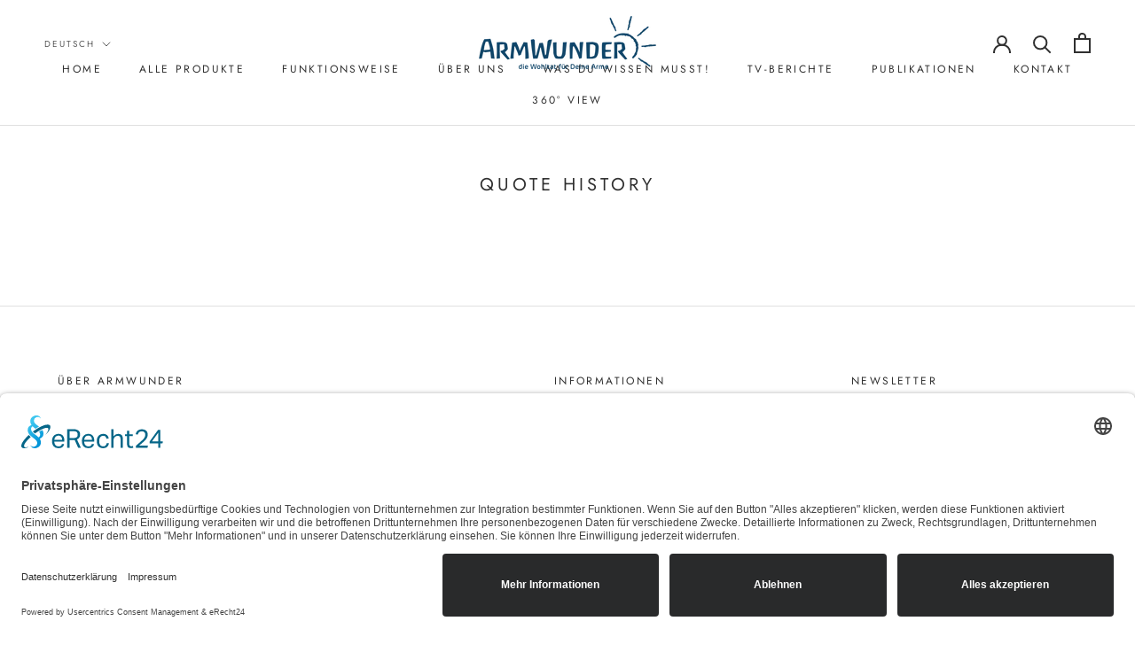

--- FILE ---
content_type: text/javascript
request_url: https://armwunder.de/cdn/shop/t/9/assets/custom.js?v=183944157590872491501673807006
body_size: -766
content:
//# sourceMappingURL=/cdn/shop/t/9/assets/custom.js.map?v=183944157590872491501673807006
